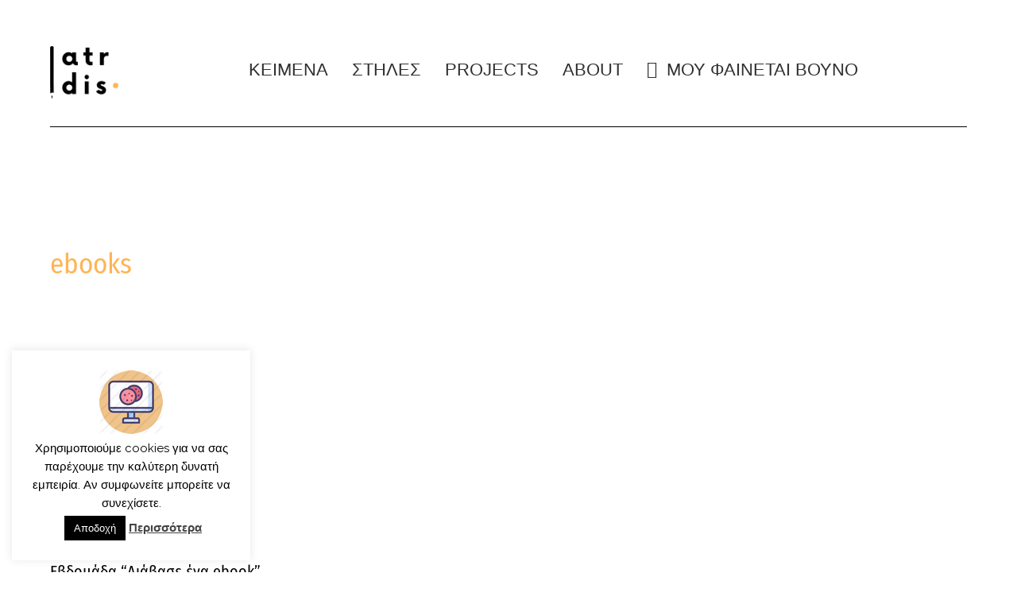

--- FILE ---
content_type: text/html; charset=UTF-8
request_url: https://iatridis.gr/tag/ebooks/
body_size: 18269
content:
<!DOCTYPE html>

<html dir="ltr" lang="en-US" prefix="og: https://ogp.me/ns#">

<head>
	<title>ebooks | Γιώργος Ιατρίδης</title>
	<style>img:is([sizes="auto" i], [sizes^="auto," i]) { contain-intrinsic-size: 3000px 1500px }</style>
	
		<!-- All in One SEO 4.8.3.2 - aioseo.com -->
	<meta name="robots" content="max-image-preview:large" />
	<link rel="canonical" href="https://iatridis.gr/tag/ebooks/" />
	<meta name="generator" content="All in One SEO (AIOSEO) 4.8.3.2" />
		<script type="application/ld+json" class="aioseo-schema">
			{"@context":"https:\/\/schema.org","@graph":[{"@type":"BreadcrumbList","@id":"https:\/\/iatridis.gr\/tag\/ebooks\/#breadcrumblist","itemListElement":[{"@type":"ListItem","@id":"https:\/\/iatridis.gr#listItem","position":1,"name":"Home","item":"https:\/\/iatridis.gr","nextItem":{"@type":"ListItem","@id":"https:\/\/iatridis.gr\/tag\/ebooks\/#listItem","name":"ebooks"}},{"@type":"ListItem","@id":"https:\/\/iatridis.gr\/tag\/ebooks\/#listItem","position":2,"name":"ebooks","previousItem":{"@type":"ListItem","@id":"https:\/\/iatridis.gr#listItem","name":"Home"}}]},{"@type":"CollectionPage","@id":"https:\/\/iatridis.gr\/tag\/ebooks\/#collectionpage","url":"https:\/\/iatridis.gr\/tag\/ebooks\/","name":"ebooks | \u0393\u03b9\u03ce\u03c1\u03b3\u03bf\u03c2 \u0399\u03b1\u03c4\u03c1\u03af\u03b4\u03b7\u03c2","inLanguage":"en-US","isPartOf":{"@id":"https:\/\/iatridis.gr\/#website"},"breadcrumb":{"@id":"https:\/\/iatridis.gr\/tag\/ebooks\/#breadcrumblist"}},{"@type":"Organization","@id":"https:\/\/iatridis.gr\/#organization","name":"\u0393\u03b9\u03ce\u03c1\u03b3\u03bf\u03c2 \u0399\u03b1\u03c4\u03c1\u03af\u03b4\u03b7\u03c2","description":"\u03c4\u03bf blog \u03c4\u03bf\u03c5 \u0393\u03b9\u03ce\u03c1\u03b3\u03bf\u03c5 \u0399\u03b1\u03c4\u03c1\u03af\u03b4\u03b7","url":"https:\/\/iatridis.gr\/"},{"@type":"WebSite","@id":"https:\/\/iatridis.gr\/#website","url":"https:\/\/iatridis.gr\/","name":"\u0393\u03b9\u03ce\u03c1\u03b3\u03bf\u03c2 \u0399\u03b1\u03c4\u03c1\u03af\u03b4\u03b7\u03c2","description":"\u03c4\u03bf blog \u03c4\u03bf\u03c5 \u0393\u03b9\u03ce\u03c1\u03b3\u03bf\u03c5 \u0399\u03b1\u03c4\u03c1\u03af\u03b4\u03b7","inLanguage":"en-US","publisher":{"@id":"https:\/\/iatridis.gr\/#organization"}}]}
		</script>
		<!-- All in One SEO -->

<meta charset="UTF-8" />
<meta name="viewport" content="width=device-width, initial-scale=1" />
<meta name="template" content="Chosen 1.51" />
<!-- Jetpack Site Verification Tags -->
<meta name="google-site-verification" content="ljkuwixiB84uhdxaOQNF0mjwXLMHk2IvrqS_-ScYXCY" />
<meta name="msvalidate.01" content="8B5D624B6790573FCBA96B1A9EE4A7A6" />
<link rel='dns-prefetch' href='//secure.gravatar.com' />
<link rel='dns-prefetch' href='//stats.wp.com' />
<link rel='dns-prefetch' href='//fonts.googleapis.com' />
<link rel='dns-prefetch' href='//widgets.wp.com' />
<link rel='dns-prefetch' href='//jetpack.wordpress.com' />
<link rel='dns-prefetch' href='//s0.wp.com' />
<link rel='dns-prefetch' href='//public-api.wordpress.com' />
<link rel='dns-prefetch' href='//0.gravatar.com' />
<link rel='dns-prefetch' href='//1.gravatar.com' />
<link rel='dns-prefetch' href='//2.gravatar.com' />
<link rel='dns-prefetch' href='//v0.wordpress.com' />
<link rel="alternate" type="application/rss+xml" title="Γιώργος Ιατρίδης &raquo; Feed" href="https://iatridis.gr/feed/" />
<link rel="alternate" type="application/rss+xml" title="Γιώργος Ιατρίδης &raquo; Comments Feed" href="https://iatridis.gr/comments/feed/" />
<link rel="alternate" type="application/rss+xml" title="Γιώργος Ιατρίδης &raquo; ebooks Tag Feed" href="https://iatridis.gr/tag/ebooks/feed/" />
<script type="text/javascript">
/* <![CDATA[ */
window._wpemojiSettings = {"baseUrl":"https:\/\/s.w.org\/images\/core\/emoji\/16.0.1\/72x72\/","ext":".png","svgUrl":"https:\/\/s.w.org\/images\/core\/emoji\/16.0.1\/svg\/","svgExt":".svg","source":{"concatemoji":"https:\/\/iatridis.gr\/wp-includes\/js\/wp-emoji-release.min.js?ver=6.8.3"}};
/*! This file is auto-generated */
!function(s,n){var o,i,e;function c(e){try{var t={supportTests:e,timestamp:(new Date).valueOf()};sessionStorage.setItem(o,JSON.stringify(t))}catch(e){}}function p(e,t,n){e.clearRect(0,0,e.canvas.width,e.canvas.height),e.fillText(t,0,0);var t=new Uint32Array(e.getImageData(0,0,e.canvas.width,e.canvas.height).data),a=(e.clearRect(0,0,e.canvas.width,e.canvas.height),e.fillText(n,0,0),new Uint32Array(e.getImageData(0,0,e.canvas.width,e.canvas.height).data));return t.every(function(e,t){return e===a[t]})}function u(e,t){e.clearRect(0,0,e.canvas.width,e.canvas.height),e.fillText(t,0,0);for(var n=e.getImageData(16,16,1,1),a=0;a<n.data.length;a++)if(0!==n.data[a])return!1;return!0}function f(e,t,n,a){switch(t){case"flag":return n(e,"\ud83c\udff3\ufe0f\u200d\u26a7\ufe0f","\ud83c\udff3\ufe0f\u200b\u26a7\ufe0f")?!1:!n(e,"\ud83c\udde8\ud83c\uddf6","\ud83c\udde8\u200b\ud83c\uddf6")&&!n(e,"\ud83c\udff4\udb40\udc67\udb40\udc62\udb40\udc65\udb40\udc6e\udb40\udc67\udb40\udc7f","\ud83c\udff4\u200b\udb40\udc67\u200b\udb40\udc62\u200b\udb40\udc65\u200b\udb40\udc6e\u200b\udb40\udc67\u200b\udb40\udc7f");case"emoji":return!a(e,"\ud83e\udedf")}return!1}function g(e,t,n,a){var r="undefined"!=typeof WorkerGlobalScope&&self instanceof WorkerGlobalScope?new OffscreenCanvas(300,150):s.createElement("canvas"),o=r.getContext("2d",{willReadFrequently:!0}),i=(o.textBaseline="top",o.font="600 32px Arial",{});return e.forEach(function(e){i[e]=t(o,e,n,a)}),i}function t(e){var t=s.createElement("script");t.src=e,t.defer=!0,s.head.appendChild(t)}"undefined"!=typeof Promise&&(o="wpEmojiSettingsSupports",i=["flag","emoji"],n.supports={everything:!0,everythingExceptFlag:!0},e=new Promise(function(e){s.addEventListener("DOMContentLoaded",e,{once:!0})}),new Promise(function(t){var n=function(){try{var e=JSON.parse(sessionStorage.getItem(o));if("object"==typeof e&&"number"==typeof e.timestamp&&(new Date).valueOf()<e.timestamp+604800&&"object"==typeof e.supportTests)return e.supportTests}catch(e){}return null}();if(!n){if("undefined"!=typeof Worker&&"undefined"!=typeof OffscreenCanvas&&"undefined"!=typeof URL&&URL.createObjectURL&&"undefined"!=typeof Blob)try{var e="postMessage("+g.toString()+"("+[JSON.stringify(i),f.toString(),p.toString(),u.toString()].join(",")+"));",a=new Blob([e],{type:"text/javascript"}),r=new Worker(URL.createObjectURL(a),{name:"wpTestEmojiSupports"});return void(r.onmessage=function(e){c(n=e.data),r.terminate(),t(n)})}catch(e){}c(n=g(i,f,p,u))}t(n)}).then(function(e){for(var t in e)n.supports[t]=e[t],n.supports.everything=n.supports.everything&&n.supports[t],"flag"!==t&&(n.supports.everythingExceptFlag=n.supports.everythingExceptFlag&&n.supports[t]);n.supports.everythingExceptFlag=n.supports.everythingExceptFlag&&!n.supports.flag,n.DOMReady=!1,n.readyCallback=function(){n.DOMReady=!0}}).then(function(){return e}).then(function(){var e;n.supports.everything||(n.readyCallback(),(e=n.source||{}).concatemoji?t(e.concatemoji):e.wpemoji&&e.twemoji&&(t(e.twemoji),t(e.wpemoji)))}))}((window,document),window._wpemojiSettings);
/* ]]> */
</script>
<style id='wp-emoji-styles-inline-css' type='text/css'>

	img.wp-smiley, img.emoji {
		display: inline !important;
		border: none !important;
		box-shadow: none !important;
		height: 1em !important;
		width: 1em !important;
		margin: 0 0.07em !important;
		vertical-align: -0.1em !important;
		background: none !important;
		padding: 0 !important;
	}
</style>
<link rel='stylesheet' id='mediaelement-css' href='https://iatridis.gr/wp-includes/js/mediaelement/mediaelementplayer-legacy.min.css?ver=4.2.17' type='text/css' media='all' />
<link rel='stylesheet' id='wp-mediaelement-css' href='https://iatridis.gr/wp-includes/js/mediaelement/wp-mediaelement.min.css?ver=6.8.3' type='text/css' media='all' />
<style id='jetpack-sharing-buttons-style-inline-css' type='text/css'>
.jetpack-sharing-buttons__services-list{display:flex;flex-direction:row;flex-wrap:wrap;gap:0;list-style-type:none;margin:5px;padding:0}.jetpack-sharing-buttons__services-list.has-small-icon-size{font-size:12px}.jetpack-sharing-buttons__services-list.has-normal-icon-size{font-size:16px}.jetpack-sharing-buttons__services-list.has-large-icon-size{font-size:24px}.jetpack-sharing-buttons__services-list.has-huge-icon-size{font-size:36px}@media print{.jetpack-sharing-buttons__services-list{display:none!important}}.editor-styles-wrapper .wp-block-jetpack-sharing-buttons{gap:0;padding-inline-start:0}ul.jetpack-sharing-buttons__services-list.has-background{padding:1.25em 2.375em}
</style>
<link rel='stylesheet' id='contact-form-7-css' href='https://iatridis.gr/wp-content/plugins/contact-form-7/includes/css/styles.css?ver=6.0.6' type='text/css' media='all' />
<link rel='stylesheet' id='cookie-law-info-css' href='https://iatridis.gr/wp-content/plugins/cookie-law-info/legacy/public/css/cookie-law-info-public.css?ver=3.3.0' type='text/css' media='all' />
<link rel='stylesheet' id='cookie-law-info-gdpr-css' href='https://iatridis.gr/wp-content/plugins/cookie-law-info/legacy/public/css/cookie-law-info-gdpr.css?ver=3.3.0' type='text/css' media='all' />
<link rel='stylesheet' id='ct-chosen-google-fonts-css' href='//fonts.googleapis.com/css?family=Playfair+Display%3A400%7CRaleway%3A400%2C700%2C400i&#038;subset=latin%2Clatin-ext&#038;display=swap&#038;ver=6.8.3' type='text/css' media='all' />
<link rel='stylesheet' id='ct-chosen-font-awesome-css' href='https://iatridis.gr/wp-content/themes/chosen/assets/font-awesome/css/all.min.css?ver=6.8.3' type='text/css' media='all' />
<link rel='stylesheet' id='ct-chosen-style-css' href='https://iatridis.gr/wp-content/themes/chosen/style.css?ver=6.8.3' type='text/css' media='all' />
<style id='ct-chosen-style-inline-css' type='text/css'>
.singular-page .post-title {
  display: none;
}
</style>
<link rel='stylesheet' id='elementor-frontend-css' href='https://iatridis.gr/wp-content/uploads/elementor/css/custom-frontend.min.css?ver=1751303032' type='text/css' media='all' />
<link rel='stylesheet' id='widget-spacer-css' href='https://iatridis.gr/wp-content/plugins/elementor/assets/css/widget-spacer.min.css?ver=3.29.2' type='text/css' media='all' />
<link rel='stylesheet' id='widget-image-css' href='https://iatridis.gr/wp-content/plugins/elementor/assets/css/widget-image.min.css?ver=3.29.2' type='text/css' media='all' />
<link rel='stylesheet' id='widget-nav-menu-css' href='https://iatridis.gr/wp-content/uploads/elementor/css/custom-pro-widget-nav-menu.min.css?ver=1751303032' type='text/css' media='all' />
<link rel='stylesheet' id='widget-divider-css' href='https://iatridis.gr/wp-content/plugins/elementor/assets/css/widget-divider.min.css?ver=3.29.2' type='text/css' media='all' />
<link rel='stylesheet' id='widget-heading-css' href='https://iatridis.gr/wp-content/plugins/elementor/assets/css/widget-heading.min.css?ver=3.29.2' type='text/css' media='all' />
<link rel='stylesheet' id='widget-posts-css' href='https://iatridis.gr/wp-content/plugins/pro-elements/assets/css/widget-posts.min.css?ver=3.29.0' type='text/css' media='all' />
<link rel='stylesheet' id='e-animation-pulse-grow-css' href='https://iatridis.gr/wp-content/plugins/elementor/assets/lib/animations/styles/e-animation-pulse-grow.min.css?ver=3.29.2' type='text/css' media='all' />
<link rel='stylesheet' id='e-animation-grow-css' href='https://iatridis.gr/wp-content/plugins/elementor/assets/lib/animations/styles/e-animation-grow.min.css?ver=3.29.2' type='text/css' media='all' />
<link rel='stylesheet' id='widget-social-icons-css' href='https://iatridis.gr/wp-content/plugins/elementor/assets/css/widget-social-icons.min.css?ver=3.29.2' type='text/css' media='all' />
<link rel='stylesheet' id='e-apple-webkit-css' href='https://iatridis.gr/wp-content/uploads/elementor/css/custom-apple-webkit.min.css?ver=1751303032' type='text/css' media='all' />
<link rel='stylesheet' id='elementor-icons-css' href='https://iatridis.gr/wp-content/plugins/elementor/assets/lib/eicons/css/elementor-icons.min.css?ver=5.40.0' type='text/css' media='all' />
<link rel='stylesheet' id='elementor-post-46878-css' href='https://iatridis.gr/wp-content/uploads/elementor/css/post-46878.css?ver=1751303033' type='text/css' media='all' />
<link rel='stylesheet' id='font-awesome-5-all-css' href='https://iatridis.gr/wp-content/plugins/elementor/assets/lib/font-awesome/css/all.min.css?ver=3.29.2' type='text/css' media='all' />
<link rel='stylesheet' id='font-awesome-4-shim-css' href='https://iatridis.gr/wp-content/plugins/elementor/assets/lib/font-awesome/css/v4-shims.min.css?ver=3.29.2' type='text/css' media='all' />
<link rel='stylesheet' id='elementor-post-45157-css' href='https://iatridis.gr/wp-content/uploads/elementor/css/post-45157.css?ver=1751303033' type='text/css' media='all' />
<link rel='stylesheet' id='elementor-post-45148-css' href='https://iatridis.gr/wp-content/uploads/elementor/css/post-45148.css?ver=1751303033' type='text/css' media='all' />
<link rel='stylesheet' id='elementor-post-45312-css' href='https://iatridis.gr/wp-content/uploads/elementor/css/post-45312.css?ver=1768244932' type='text/css' media='all' />
<link rel='stylesheet' id='elementor-gf-local-firasanscondensed-css' href='http://iatridis.gr/wp-content/uploads/elementor/google-fonts/css/firasanscondensed.css?ver=1747088913' type='text/css' media='all' />
<link rel='stylesheet' id='elementor-gf-local-firasansextracondensed-css' href='http://iatridis.gr/wp-content/uploads/elementor/google-fonts/css/firasansextracondensed.css?ver=1747132018' type='text/css' media='all' />
<link rel='stylesheet' id='elementor-icons-shared-0-css' href='https://iatridis.gr/wp-content/plugins/elementor/assets/lib/font-awesome/css/fontawesome.min.css?ver=5.15.3' type='text/css' media='all' />
<link rel='stylesheet' id='elementor-icons-fa-solid-css' href='https://iatridis.gr/wp-content/plugins/elementor/assets/lib/font-awesome/css/solid.min.css?ver=5.15.3' type='text/css' media='all' />
<link rel='stylesheet' id='elementor-icons-fa-brands-css' href='https://iatridis.gr/wp-content/plugins/elementor/assets/lib/font-awesome/css/brands.min.css?ver=5.15.3' type='text/css' media='all' />
<script type="text/javascript" src="https://iatridis.gr/wp-includes/js/jquery/jquery.min.js?ver=3.7.1" id="jquery-core-js"></script>
<script type="text/javascript" src="https://iatridis.gr/wp-includes/js/jquery/jquery-migrate.min.js?ver=3.4.1" id="jquery-migrate-js"></script>
<script type="text/javascript" id="cookie-law-info-js-extra">
/* <![CDATA[ */
var Cli_Data = {"nn_cookie_ids":[],"cookielist":[],"non_necessary_cookies":[],"ccpaEnabled":"","ccpaRegionBased":"","ccpaBarEnabled":"","strictlyEnabled":["necessary","obligatoire"],"ccpaType":"gdpr","js_blocking":"","custom_integration":"","triggerDomRefresh":"","secure_cookies":""};
var cli_cookiebar_settings = {"animate_speed_hide":"500","animate_speed_show":"500","background":"#FFF","border":"#b1a6a6c2","border_on":"","button_1_button_colour":"#000","button_1_button_hover":"#000000","button_1_link_colour":"#fff","button_1_as_button":"1","button_1_new_win":"","button_2_button_colour":"#333","button_2_button_hover":"#292929","button_2_link_colour":"#444","button_2_as_button":"","button_2_hidebar":"","button_3_button_colour":"#000","button_3_button_hover":"#000000","button_3_link_colour":"#fff","button_3_as_button":"1","button_3_new_win":"","button_4_button_colour":"#000","button_4_button_hover":"#000000","button_4_link_colour":"#62a329","button_4_as_button":"","button_7_button_colour":"#61a229","button_7_button_hover":"#4e8221","button_7_link_colour":"#fff","button_7_as_button":"1","button_7_new_win":"","font_family":"inherit","header_fix":"","notify_animate_hide":"","notify_animate_show":"1","notify_div_id":"#cookie-law-info-bar","notify_position_horizontal":"right","notify_position_vertical":"bottom","scroll_close":"","scroll_close_reload":"","accept_close_reload":"","reject_close_reload":"","showagain_tab":"","showagain_background":"#fff","showagain_border":"#000","showagain_div_id":"#cookie-law-info-again","showagain_x_position":"100px","text":"#000","show_once_yn":"","show_once":"10000","logging_on":"","as_popup":"","popup_overlay":"1","bar_heading_text":"","cookie_bar_as":"widget","popup_showagain_position":"bottom-right","widget_position":"left"};
var log_object = {"ajax_url":"https:\/\/iatridis.gr\/wp-admin\/admin-ajax.php"};
/* ]]> */
</script>
<script type="text/javascript" src="https://iatridis.gr/wp-content/plugins/cookie-law-info/legacy/public/js/cookie-law-info-public.js?ver=3.3.0" id="cookie-law-info-js"></script>
<!--[if IE 8]>
<script type="text/javascript" src="https://iatridis.gr/wp-content/themes/chosen/js/build/html5shiv.min.js?ver=6.8.3" id="ct-chosen-html5-shiv-js"></script>
<![endif]-->
<script type="text/javascript" src="https://iatridis.gr/wp-content/plugins/elementor/assets/lib/font-awesome/js/v4-shims.min.js?ver=3.29.2" id="font-awesome-4-shim-js"></script>
<link rel="https://api.w.org/" href="https://iatridis.gr/wp-json/" /><link rel="alternate" title="JSON" type="application/json" href="https://iatridis.gr/wp-json/wp/v2/tags/268" /><link rel="EditURI" type="application/rsd+xml" title="RSD" href="https://iatridis.gr/xmlrpc.php?rsd" />
<meta name="generator" content="WordPress 6.8.3" />
<script type="text/javascript">
	window._wp_rp_static_base_url = 'https://rp.zemanta.com/static/';
	window._wp_rp_wp_ajax_url = "https://iatridis.gr/wp-admin/admin-ajax.php";
	window._wp_rp_plugin_version = '3.6';
	window._wp_rp_post_id = '1509';
	window._wp_rp_num_rel_posts = '4';
	window._wp_rp_thumbnails = true;
	window._wp_rp_post_title = '%CE%95%CE%B2%CE%B4%CE%BF%CE%BC%CE%AC%CE%B4%CE%B1+%22%CE%94%CE%B9%CE%AC%CE%B2%CE%B1%CF%83%CE%B5+%CE%AD%CE%BD%CE%B1+ebook%22%2C+2-8+%CE%9C%CE%B1%CF%81%CF%84%CE%AF%CE%BF%CF%85+2014';
	window._wp_rp_post_tags = ['ebooks', '%CE%94%CE%B9%CE%AC%CE%B2%CE%B1%CF%83%CE%B5+%CE%AD%CE%BD%CE%B1+ebook', 'ebook', '%CE%B2%CE%B9%CE%B2%CE%BB%CE%AF%CE%B1', '%CE%B7%CE%BB%CE%B5%CE%BA%CF%84%CF%81%CE%BF%CE%BD%CE%B9%CE%BA%CF%8C%CF%82+%CE%B1%CE%BD', 'e-book', '%CE%A6%CE%A9%CE%9D%CE%95%CE%A3+%CE%91%CE%9B%CE%9B%CE%A9%CE%9D', '2', 'bulli', 'ebook', 'event', '2014', 'googl', 'twitter', '8', 'blog', 'hashtag', 'a', 'lili', 'ab', 'banner', 'facebook'];
</script>
<link rel="stylesheet" href="https://iatridis.gr/wp-content/plugins/related-posts/static/themes/vertical.css?version=3.6" />
	<style>img#wpstats{display:none}</style>
		<meta name="generator" content="Elementor 3.29.2; features: additional_custom_breakpoints, e_local_google_fonts; settings: css_print_method-external, google_font-enabled, font_display-auto">
			<style>
				.e-con.e-parent:nth-of-type(n+4):not(.e-lazyloaded):not(.e-no-lazyload),
				.e-con.e-parent:nth-of-type(n+4):not(.e-lazyloaded):not(.e-no-lazyload) * {
					background-image: none !important;
				}
				@media screen and (max-height: 1024px) {
					.e-con.e-parent:nth-of-type(n+3):not(.e-lazyloaded):not(.e-no-lazyload),
					.e-con.e-parent:nth-of-type(n+3):not(.e-lazyloaded):not(.e-no-lazyload) * {
						background-image: none !important;
					}
				}
				@media screen and (max-height: 640px) {
					.e-con.e-parent:nth-of-type(n+2):not(.e-lazyloaded):not(.e-no-lazyload),
					.e-con.e-parent:nth-of-type(n+2):not(.e-lazyloaded):not(.e-no-lazyload) * {
						background-image: none !important;
					}
				}
			</style>
						<meta name="theme-color" content="#FFFFFF">
			<link rel="icon" href="https://iatridis.gr/wp-content/uploads/2020/02/elementor/thumbs/favicon-qzylkpkpphsstmorfak01urc0febr5wbr8xiaxd7xw.png" sizes="32x32" />
<link rel="icon" href="https://iatridis.gr/wp-content/uploads/2020/02/favicon.png" sizes="192x192" />
<link rel="apple-touch-icon" href="https://iatridis.gr/wp-content/uploads/2020/02/favicon.png" />
<meta name="msapplication-TileImage" content="https://iatridis.gr/wp-content/uploads/2020/02/favicon.png" />
		<style type="text/css" id="wp-custom-css">
			.singular-page .post-title {
  display: none;
}		</style>
			
	
</head>

<body id="chosen" class="archive tag tag-ebooks tag-268 wp-custom-logo wp-theme-chosen elementor-page-45312 elementor-default elementor-template-full-width elementor-kit-46878">
			<a class="skip-content" href="#main">Skip to content</a>
	<div id="overflow-container" class="overflow-container">
		<div id="max-width" class="max-width">
												<section id="main" class="main" role="main">
						<div data-elementor-type="archive" data-elementor-id="45312" class="elementor elementor-45312 elementor-location-archive" data-elementor-post-type="elementor_library">
					<section class="elementor-section elementor-top-section elementor-element elementor-element-bf64e65 elementor-section-full_width elementor-section-stretched elementor-section-height-default elementor-section-height-default" data-id="bf64e65" data-element_type="section" data-settings="{&quot;stretch_section&quot;:&quot;section-stretched&quot;}">
						<div class="elementor-container elementor-column-gap-default">
					<div class="elementor-column elementor-col-100 elementor-top-column elementor-element elementor-element-883cbc6" data-id="883cbc6" data-element_type="column">
			<div class="elementor-widget-wrap elementor-element-populated">
						<div class="elementor-element elementor-element-8b006f7 elementor-widget elementor-widget-spacer" data-id="8b006f7" data-element_type="widget" data-widget_type="spacer.default">
				<div class="elementor-widget-container">
							<div class="elementor-spacer">
			<div class="elementor-spacer-inner"></div>
		</div>
						</div>
				</div>
					</div>
		</div>
					</div>
		</section>
				<section class="elementor-section elementor-top-section elementor-element elementor-element-4c39622 elementor-section-stretched elementor-section-boxed elementor-section-height-default elementor-section-height-default" data-id="4c39622" data-element_type="section" data-settings="{&quot;stretch_section&quot;:&quot;section-stretched&quot;}">
						<div class="elementor-container elementor-column-gap-default">
					<div class="elementor-column elementor-col-50 elementor-top-column elementor-element elementor-element-33886f5" data-id="33886f5" data-element_type="column">
			<div class="elementor-widget-wrap elementor-element-populated">
						<div class="elementor-element elementor-element-bc0f758 elementor-widget elementor-widget-image" data-id="bc0f758" data-element_type="widget" data-widget_type="image.default">
				<div class="elementor-widget-container">
																<a href="https://iatridis.gr">
							<img fetchpriority="high" width="768" height="587" src="https://iatridis.gr/wp-content/uploads/2025/05/logo-iatridis-768x587.png" class="attachment-medium_large size-medium_large wp-image-55326" alt="" srcset="https://iatridis.gr/wp-content/uploads/2025/05/logo-iatridis-768x587.png 768w, https://iatridis.gr/wp-content/uploads/2025/05/logo-iatridis-300x229.png 300w, https://iatridis.gr/wp-content/uploads/2025/05/logo-iatridis.png 829w" sizes="(max-width: 768px) 100vw, 768px" data-attachment-id="55326" data-permalink="https://iatridis.gr/home-developer-portfolio-v1/logo-iatridis/" data-orig-file="https://iatridis.gr/wp-content/uploads/2025/05/logo-iatridis.png" data-orig-size="829,634" data-comments-opened="1" data-image-meta="{&quot;aperture&quot;:&quot;0&quot;,&quot;credit&quot;:&quot;&quot;,&quot;camera&quot;:&quot;&quot;,&quot;caption&quot;:&quot;&quot;,&quot;created_timestamp&quot;:&quot;0&quot;,&quot;copyright&quot;:&quot;&quot;,&quot;focal_length&quot;:&quot;0&quot;,&quot;iso&quot;:&quot;0&quot;,&quot;shutter_speed&quot;:&quot;0&quot;,&quot;title&quot;:&quot;&quot;,&quot;orientation&quot;:&quot;0&quot;}" data-image-title="logo iatridis" data-image-description="" data-image-caption="" data-medium-file="https://iatridis.gr/wp-content/uploads/2025/05/logo-iatridis-300x229.png" data-large-file="https://iatridis.gr/wp-content/uploads/2025/05/logo-iatridis.png" />								</a>
															</div>
				</div>
					</div>
		</div>
				<div class="elementor-column elementor-col-50 elementor-top-column elementor-element elementor-element-26b3315" data-id="26b3315" data-element_type="column">
			<div class="elementor-widget-wrap elementor-element-populated">
						<div class="elementor-element elementor-element-bc90244 elementor-nav-menu__align-start elementor-nav-menu--dropdown-none elementor-widget elementor-widget-nav-menu" data-id="bc90244" data-element_type="widget" data-settings="{&quot;layout&quot;:&quot;horizontal&quot;,&quot;submenu_icon&quot;:{&quot;value&quot;:&quot;&lt;i class=\&quot;fas fa-caret-down\&quot;&gt;&lt;\/i&gt;&quot;,&quot;library&quot;:&quot;fa-solid&quot;}}" data-widget_type="nav-menu.default">
				<div class="elementor-widget-container">
								<nav aria-label="Menu" class="elementor-nav-menu--main elementor-nav-menu__container elementor-nav-menu--layout-horizontal e--pointer-none">
				<ul id="menu-1-bc90244" class="elementor-nav-menu"><li class="menu-item menu-item-type-taxonomy menu-item-object-category menu-item-has-children menu-item-289"><a href="https://iatridis.gr/category/texts/" class="elementor-item">ΚΕΙΜΕΝΑ</a>
<ul class="sub-menu elementor-nav-menu--dropdown">
	<li class="menu-item menu-item-type-taxonomy menu-item-object-category menu-item-46060"><a href="https://iatridis.gr/category/texts/posts/" class="elementor-sub-item">ΑΡΘΡΑ</a></li>
	<li class="menu-item menu-item-type-taxonomy menu-item-object-category menu-item-46995"><a href="https://iatridis.gr/category/texts/autoveltiosi/" class="elementor-sub-item">ΑΥΤΟΒΕΛΤΙΩΣΗ</a></li>
	<li class="menu-item menu-item-type-taxonomy menu-item-object-category menu-item-293"><a href="https://iatridis.gr/category/texts/books/" class="elementor-sub-item">ΒΙΒΛΙΑ</a></li>
	<li class="menu-item menu-item-type-taxonomy menu-item-object-category menu-item-44389"><a href="https://iatridis.gr/category/texts/for-writers/" class="elementor-sub-item">ΓΙΑ ΣΥΓΓΡΑΦΕΙΣ</a></li>
	<li class="menu-item menu-item-type-taxonomy menu-item-object-category menu-item-41308"><a href="https://iatridis.gr/category/texts/diafora/" class="elementor-sub-item">ΔΙΑΦΟΡΑ</a></li>
	<li class="menu-item menu-item-type-taxonomy menu-item-object-category menu-item-has-children menu-item-291"><a href="https://iatridis.gr/category/texts/tales/" class="elementor-sub-item">ΔΙΗΓΗΜΑΤΑ</a>
	<ul class="sub-menu elementor-nav-menu--dropdown">
		<li class="menu-item menu-item-type-taxonomy menu-item-object-category menu-item-47161"><a href="https://iatridis.gr/category/texts/tales/xxx-stories/" class="elementor-sub-item">ΕΡΩΤΙΚΑ ΚΑΛΟΚΑΙΡΙΝΑ ΔΙΗΓΗΜΑΤΑ</a></li>
		<li class="menu-item menu-item-type-taxonomy menu-item-object-category menu-item-53422"><a href="https://iatridis.gr/category/texts/tales/xxx-chr-tales/" class="elementor-sub-item">ΕΡΩΤΙΚΑ ΧΡΙΣΤΟΥΓΕΝΝΙΑΤΙΚΑ ΔΙΗΓΗΜΑΤΑ</a></li>
	</ul>
</li>
	<li class="menu-item menu-item-type-taxonomy menu-item-object-category menu-item-47162"><a href="https://iatridis.gr/category/listes/" class="elementor-sub-item">ΛΙΣΤΕΣ</a></li>
	<li class="menu-item menu-item-type-taxonomy menu-item-object-category menu-item-50902"><a href="https://iatridis.gr/category/texts/paramythia/" class="elementor-sub-item">ΠΑΡΑΜΥΘΙΑ</a></li>
	<li class="menu-item menu-item-type-taxonomy menu-item-object-category menu-item-285"><a href="https://iatridis.gr/category/texts/peza/" class="elementor-sub-item">ΠΕΖΑ</a></li>
	<li class="menu-item menu-item-type-taxonomy menu-item-object-category menu-item-290"><a href="https://iatridis.gr/category/texts/stixoi/" class="elementor-sub-item">ΣΤΙΧΟΙ</a></li>
	<li class="menu-item menu-item-type-taxonomy menu-item-object-category menu-item-45899"><a href="https://iatridis.gr/category/social-media/" class="elementor-sub-item">SOCIAL MEDIA</a></li>
</ul>
</li>
<li class="menu-item menu-item-type-taxonomy menu-item-object-category menu-item-has-children menu-item-717"><a href="https://iatridis.gr/category/stiles/" class="elementor-item">ΣΤΗΛΕΣ</a>
<ul class="sub-menu elementor-nav-menu--dropdown">
	<li class="menu-item menu-item-type-taxonomy menu-item-object-category menu-item-41362"><a href="https://iatridis.gr/category/stiles/diavasame-stixo/" class="elementor-sub-item">ΔΙΑΒΑΣΑΜΕ ΣΤΙΧΟ</a></li>
	<li class="menu-item menu-item-type-taxonomy menu-item-object-category menu-item-718"><a href="https://iatridis.gr/category/stiles/i-ano-teleia-ginetai-erotimatiko/" class="elementor-sub-item">Η ΑΝΩ ΤΕΛΕΙΑ ΓΙΝΕΤΑΙ ΕΡΩΤΗΜΑΤΙΚΟ</a></li>
	<li class="menu-item menu-item-type-taxonomy menu-item-object-category menu-item-47103"><a href="https://iatridis.gr/category/stiles/melodies/" class="elementor-sub-item">ΜΕΛΩΔΙΕΣ</a></li>
	<li class="menu-item menu-item-type-taxonomy menu-item-object-category menu-item-590"><a href="https://iatridis.gr/category/stiles/bookmark/" class="elementor-sub-item">ΣΕΛΙΔΟΔΕΙΚΤΗΣ</a></li>
	<li class="menu-item menu-item-type-taxonomy menu-item-object-category menu-item-47104"><a href="https://iatridis.gr/category/stiles/photography/" class="elementor-sub-item">ΦΙΞ ΚΑΡΕ</a></li>
	<li class="menu-item menu-item-type-taxonomy menu-item-object-category menu-item-286"><a href="https://iatridis.gr/category/stiles/alter-voices/" class="elementor-sub-item">ΦΩΝΕΣ ΑΛΛΩΝ</a></li>
	<li class="menu-item menu-item-type-taxonomy menu-item-object-category menu-item-46125"><a href="https://iatridis.gr/category/stiles/social-life/" class="elementor-sub-item">SOCIAL LIFE</a></li>
</ul>
</li>
<li class="menu-item menu-item-type-taxonomy menu-item-object-category menu-item-has-children menu-item-41995"><a href="https://iatridis.gr/category/projects/" class="elementor-item">PROJECTS</a>
<ul class="sub-menu elementor-nav-menu--dropdown">
	<li class="menu-item menu-item-type-custom menu-item-object-custom menu-item-1745"><a href="http://25thhourproject.tumblr.com/" class="elementor-sub-item">25TH HOUR PROJECT</a></li>
	<li class="menu-item menu-item-type-custom menu-item-object-custom menu-item-43059"><a href="http://anemologio.tumblr.com/" class="elementor-sub-item">ΑΝΕΜΟΛΟΓΙΟ</a></li>
	<li class="menu-item menu-item-type-custom menu-item-object-custom menu-item-41408"><a href="http://grammophono.tumblr.com/" class="elementor-sub-item">ΓΡΑΜΜΟΦΩΝΟ</a></li>
	<li class="menu-item menu-item-type-custom menu-item-object-custom menu-item-44749"><a href="https://ToTelosTouKosmou.tumblr.com/" class="elementor-sub-item">ΤΟ ΤΕΛΟΣ ΤΟΥ ΚΟΣΜΟΥ</a></li>
</ul>
</li>
<li class="menu-item menu-item-type-post_type menu-item-object-page menu-item-282"><a href="https://iatridis.gr/about/" class="elementor-item">ABOUT</a></li>
<li class="menu-item menu-item-type-custom menu-item-object-custom menu-item-55865"><a href="https://open.spotify.com/show/7nAWhQu7pRFPj3OPdxyYJI" title="podcast" class="elementor-item"><i class="fa-solid fa-podcast"></i>   ΜΟΥ ΦΑΙΝΕΤΑΙ ΒΟΥΝΟ</a></li>
</ul>			</nav>
						<nav class="elementor-nav-menu--dropdown elementor-nav-menu__container" aria-hidden="true">
				<ul id="menu-2-bc90244" class="elementor-nav-menu"><li class="menu-item menu-item-type-taxonomy menu-item-object-category menu-item-has-children menu-item-289"><a href="https://iatridis.gr/category/texts/" class="elementor-item" tabindex="-1">ΚΕΙΜΕΝΑ</a>
<ul class="sub-menu elementor-nav-menu--dropdown">
	<li class="menu-item menu-item-type-taxonomy menu-item-object-category menu-item-46060"><a href="https://iatridis.gr/category/texts/posts/" class="elementor-sub-item" tabindex="-1">ΑΡΘΡΑ</a></li>
	<li class="menu-item menu-item-type-taxonomy menu-item-object-category menu-item-46995"><a href="https://iatridis.gr/category/texts/autoveltiosi/" class="elementor-sub-item" tabindex="-1">ΑΥΤΟΒΕΛΤΙΩΣΗ</a></li>
	<li class="menu-item menu-item-type-taxonomy menu-item-object-category menu-item-293"><a href="https://iatridis.gr/category/texts/books/" class="elementor-sub-item" tabindex="-1">ΒΙΒΛΙΑ</a></li>
	<li class="menu-item menu-item-type-taxonomy menu-item-object-category menu-item-44389"><a href="https://iatridis.gr/category/texts/for-writers/" class="elementor-sub-item" tabindex="-1">ΓΙΑ ΣΥΓΓΡΑΦΕΙΣ</a></li>
	<li class="menu-item menu-item-type-taxonomy menu-item-object-category menu-item-41308"><a href="https://iatridis.gr/category/texts/diafora/" class="elementor-sub-item" tabindex="-1">ΔΙΑΦΟΡΑ</a></li>
	<li class="menu-item menu-item-type-taxonomy menu-item-object-category menu-item-has-children menu-item-291"><a href="https://iatridis.gr/category/texts/tales/" class="elementor-sub-item" tabindex="-1">ΔΙΗΓΗΜΑΤΑ</a>
	<ul class="sub-menu elementor-nav-menu--dropdown">
		<li class="menu-item menu-item-type-taxonomy menu-item-object-category menu-item-47161"><a href="https://iatridis.gr/category/texts/tales/xxx-stories/" class="elementor-sub-item" tabindex="-1">ΕΡΩΤΙΚΑ ΚΑΛΟΚΑΙΡΙΝΑ ΔΙΗΓΗΜΑΤΑ</a></li>
		<li class="menu-item menu-item-type-taxonomy menu-item-object-category menu-item-53422"><a href="https://iatridis.gr/category/texts/tales/xxx-chr-tales/" class="elementor-sub-item" tabindex="-1">ΕΡΩΤΙΚΑ ΧΡΙΣΤΟΥΓΕΝΝΙΑΤΙΚΑ ΔΙΗΓΗΜΑΤΑ</a></li>
	</ul>
</li>
	<li class="menu-item menu-item-type-taxonomy menu-item-object-category menu-item-47162"><a href="https://iatridis.gr/category/listes/" class="elementor-sub-item" tabindex="-1">ΛΙΣΤΕΣ</a></li>
	<li class="menu-item menu-item-type-taxonomy menu-item-object-category menu-item-50902"><a href="https://iatridis.gr/category/texts/paramythia/" class="elementor-sub-item" tabindex="-1">ΠΑΡΑΜΥΘΙΑ</a></li>
	<li class="menu-item menu-item-type-taxonomy menu-item-object-category menu-item-285"><a href="https://iatridis.gr/category/texts/peza/" class="elementor-sub-item" tabindex="-1">ΠΕΖΑ</a></li>
	<li class="menu-item menu-item-type-taxonomy menu-item-object-category menu-item-290"><a href="https://iatridis.gr/category/texts/stixoi/" class="elementor-sub-item" tabindex="-1">ΣΤΙΧΟΙ</a></li>
	<li class="menu-item menu-item-type-taxonomy menu-item-object-category menu-item-45899"><a href="https://iatridis.gr/category/social-media/" class="elementor-sub-item" tabindex="-1">SOCIAL MEDIA</a></li>
</ul>
</li>
<li class="menu-item menu-item-type-taxonomy menu-item-object-category menu-item-has-children menu-item-717"><a href="https://iatridis.gr/category/stiles/" class="elementor-item" tabindex="-1">ΣΤΗΛΕΣ</a>
<ul class="sub-menu elementor-nav-menu--dropdown">
	<li class="menu-item menu-item-type-taxonomy menu-item-object-category menu-item-41362"><a href="https://iatridis.gr/category/stiles/diavasame-stixo/" class="elementor-sub-item" tabindex="-1">ΔΙΑΒΑΣΑΜΕ ΣΤΙΧΟ</a></li>
	<li class="menu-item menu-item-type-taxonomy menu-item-object-category menu-item-718"><a href="https://iatridis.gr/category/stiles/i-ano-teleia-ginetai-erotimatiko/" class="elementor-sub-item" tabindex="-1">Η ΑΝΩ ΤΕΛΕΙΑ ΓΙΝΕΤΑΙ ΕΡΩΤΗΜΑΤΙΚΟ</a></li>
	<li class="menu-item menu-item-type-taxonomy menu-item-object-category menu-item-47103"><a href="https://iatridis.gr/category/stiles/melodies/" class="elementor-sub-item" tabindex="-1">ΜΕΛΩΔΙΕΣ</a></li>
	<li class="menu-item menu-item-type-taxonomy menu-item-object-category menu-item-590"><a href="https://iatridis.gr/category/stiles/bookmark/" class="elementor-sub-item" tabindex="-1">ΣΕΛΙΔΟΔΕΙΚΤΗΣ</a></li>
	<li class="menu-item menu-item-type-taxonomy menu-item-object-category menu-item-47104"><a href="https://iatridis.gr/category/stiles/photography/" class="elementor-sub-item" tabindex="-1">ΦΙΞ ΚΑΡΕ</a></li>
	<li class="menu-item menu-item-type-taxonomy menu-item-object-category menu-item-286"><a href="https://iatridis.gr/category/stiles/alter-voices/" class="elementor-sub-item" tabindex="-1">ΦΩΝΕΣ ΑΛΛΩΝ</a></li>
	<li class="menu-item menu-item-type-taxonomy menu-item-object-category menu-item-46125"><a href="https://iatridis.gr/category/stiles/social-life/" class="elementor-sub-item" tabindex="-1">SOCIAL LIFE</a></li>
</ul>
</li>
<li class="menu-item menu-item-type-taxonomy menu-item-object-category menu-item-has-children menu-item-41995"><a href="https://iatridis.gr/category/projects/" class="elementor-item" tabindex="-1">PROJECTS</a>
<ul class="sub-menu elementor-nav-menu--dropdown">
	<li class="menu-item menu-item-type-custom menu-item-object-custom menu-item-1745"><a href="http://25thhourproject.tumblr.com/" class="elementor-sub-item" tabindex="-1">25TH HOUR PROJECT</a></li>
	<li class="menu-item menu-item-type-custom menu-item-object-custom menu-item-43059"><a href="http://anemologio.tumblr.com/" class="elementor-sub-item" tabindex="-1">ΑΝΕΜΟΛΟΓΙΟ</a></li>
	<li class="menu-item menu-item-type-custom menu-item-object-custom menu-item-41408"><a href="http://grammophono.tumblr.com/" class="elementor-sub-item" tabindex="-1">ΓΡΑΜΜΟΦΩΝΟ</a></li>
	<li class="menu-item menu-item-type-custom menu-item-object-custom menu-item-44749"><a href="https://ToTelosTouKosmou.tumblr.com/" class="elementor-sub-item" tabindex="-1">ΤΟ ΤΕΛΟΣ ΤΟΥ ΚΟΣΜΟΥ</a></li>
</ul>
</li>
<li class="menu-item menu-item-type-post_type menu-item-object-page menu-item-282"><a href="https://iatridis.gr/about/" class="elementor-item" tabindex="-1">ABOUT</a></li>
<li class="menu-item menu-item-type-custom menu-item-object-custom menu-item-55865"><a href="https://open.spotify.com/show/7nAWhQu7pRFPj3OPdxyYJI" title="podcast" class="elementor-item" tabindex="-1"><i class="fa-solid fa-podcast"></i>   ΜΟΥ ΦΑΙΝΕΤΑΙ ΒΟΥΝΟ</a></li>
</ul>			</nav>
						</div>
				</div>
					</div>
		</div>
					</div>
		</section>
				<section class="elementor-section elementor-top-section elementor-element elementor-element-d7b2012 elementor-section-full_width elementor-section-stretched elementor-section-height-default elementor-section-height-default" data-id="d7b2012" data-element_type="section" data-settings="{&quot;stretch_section&quot;:&quot;section-stretched&quot;}">
						<div class="elementor-container elementor-column-gap-default">
					<div class="elementor-column elementor-col-100 elementor-top-column elementor-element elementor-element-9b4f838" data-id="9b4f838" data-element_type="column">
			<div class="elementor-widget-wrap elementor-element-populated">
						<div class="elementor-element elementor-element-820b8ff elementor-widget-divider--view-line elementor-widget elementor-widget-divider" data-id="820b8ff" data-element_type="widget" data-widget_type="divider.default">
				<div class="elementor-widget-container">
							<div class="elementor-divider">
			<span class="elementor-divider-separator">
						</span>
		</div>
						</div>
				</div>
				<div class="elementor-element elementor-element-bd01c03 elementor-widget elementor-widget-spacer" data-id="bd01c03" data-element_type="widget" data-widget_type="spacer.default">
				<div class="elementor-widget-container">
							<div class="elementor-spacer">
			<div class="elementor-spacer-inner"></div>
		</div>
						</div>
				</div>
					</div>
		</div>
					</div>
		</section>
				<section class="elementor-section elementor-top-section elementor-element elementor-element-c426aef elementor-section-full_width elementor-section-height-default elementor-section-height-default" data-id="c426aef" data-element_type="section" data-settings="{&quot;background_background&quot;:&quot;classic&quot;}">
						<div class="elementor-container elementor-column-gap-default">
					<div class="elementor-column elementor-col-100 elementor-top-column elementor-element elementor-element-22fc2f7" data-id="22fc2f7" data-element_type="column">
			<div class="elementor-widget-wrap elementor-element-populated">
						<div class="elementor-element elementor-element-a541168 elementor-widget elementor-widget-theme-archive-title elementor-page-title elementor-widget-heading" data-id="a541168" data-element_type="widget" data-widget_type="theme-archive-title.default">
				<div class="elementor-widget-container">
					<h1 class="elementor-heading-title elementor-size-default">ebooks</h1>				</div>
				</div>
				<div class="elementor-element elementor-element-b46ef86 elementor-widget elementor-widget-spacer" data-id="b46ef86" data-element_type="widget" data-widget_type="spacer.default">
				<div class="elementor-widget-container">
							<div class="elementor-spacer">
			<div class="elementor-spacer-inner"></div>
		</div>
						</div>
				</div>
				<div class="elementor-element elementor-element-f2d249c elementor-grid-2 elementor-grid-tablet-1 elementor-posts--align-left elementor-grid-mobile-1 elementor-posts--thumbnail-top elementor-widget elementor-widget-archive-posts" data-id="f2d249c" data-element_type="widget" data-settings="{&quot;archive_classic_columns&quot;:&quot;2&quot;,&quot;archive_classic_columns_tablet&quot;:&quot;1&quot;,&quot;archive_classic_row_gap&quot;:{&quot;unit&quot;:&quot;px&quot;,&quot;size&quot;:60,&quot;sizes&quot;:[]},&quot;pagination_type&quot;:&quot;numbers_and_prev_next&quot;,&quot;archive_classic_columns_mobile&quot;:&quot;1&quot;,&quot;archive_classic_row_gap_laptop&quot;:{&quot;unit&quot;:&quot;px&quot;,&quot;size&quot;:&quot;&quot;,&quot;sizes&quot;:[]},&quot;archive_classic_row_gap_tablet&quot;:{&quot;unit&quot;:&quot;px&quot;,&quot;size&quot;:&quot;&quot;,&quot;sizes&quot;:[]},&quot;archive_classic_row_gap_mobile&quot;:{&quot;unit&quot;:&quot;px&quot;,&quot;size&quot;:&quot;&quot;,&quot;sizes&quot;:[]}}" data-widget_type="archive-posts.archive_classic">
				<div class="elementor-widget-container">
							<div class="elementor-posts-container elementor-posts elementor-posts--skin-classic elementor-grid">
				<article class="elementor-post elementor-grid-item post-1509 post type-post status-publish format-standard has-post-thumbnail hentry category-alter-voices tag-e-book tag-ebook tag-ebooks tag-266 tag---ebook tag-265 entry">
				<a class="elementor-post__thumbnail__link" href="https://iatridis.gr/2014/02/27/evdomada-ebook/" tabindex="-1" >
			<div class="elementor-post__thumbnail"><img width="830" height="398" src="https://iatridis.gr/wp-content/uploads/2014/02/1979728_10153883259100066_1958328569_n.png" class="attachment-full size-full wp-image-1510" alt="" data-attachment-id="1510" data-permalink="https://iatridis.gr/2014/02/27/evdomada-ebook/1979728_10153883259100066_1958328569_n/" data-orig-file="https://iatridis.gr/wp-content/uploads/2014/02/1979728_10153883259100066_1958328569_n.png" data-orig-size="830,398" data-comments-opened="1" data-image-meta="{&quot;aperture&quot;:&quot;0&quot;,&quot;credit&quot;:&quot;&quot;,&quot;camera&quot;:&quot;&quot;,&quot;caption&quot;:&quot;&quot;,&quot;created_timestamp&quot;:&quot;0&quot;,&quot;copyright&quot;:&quot;&quot;,&quot;focal_length&quot;:&quot;0&quot;,&quot;iso&quot;:&quot;0&quot;,&quot;shutter_speed&quot;:&quot;0&quot;,&quot;title&quot;:&quot;&quot;,&quot;orientation&quot;:&quot;0&quot;}" data-image-title="1979728_10153883259100066_1958328569_n" data-image-description="" data-image-caption="" data-medium-file="https://iatridis.gr/wp-content/uploads/2014/02/1979728_10153883259100066_1958328569_n-300x143.png" data-large-file="https://iatridis.gr/wp-content/uploads/2014/02/1979728_10153883259100066_1958328569_n.png" /></div>
		</a>
				<div class="elementor-post__text">
				<h3 class="elementor-post__title">
			<a href="https://iatridis.gr/2014/02/27/evdomada-ebook/" >
				Εβδομάδα &#8220;Διάβασε ένα ebook&#8221;, 2-8 Μαρτίου 2014			</a>
		</h3>
				<div class="elementor-post__meta-data">
					<span class="elementor-post-date">
			27/02/2014		</span>
				</div>
				<div class="elementor-post__excerpt">
			<p>Από τη Κυριακή, 2 Μαρτίου έως το Σάββατο, 8 Μαρτίου είναι και φέτος η εβδομάδα &#8220;Διάβασε ένα ebook, τόσο διεθνώς όσο και στην Ελλάδα. H&#8230;</p>
<div class="more-link-wrapper"><a class="more-link" href="https://iatridis.gr/2014/02/27/evdomada-ebook/">ΔΙΑΒΑΣΕ ΠΕΡΙΣΣΟΤΕΡΑ &gt;&gt;<span class="screen-reader-text">Εβδομάδα &#8220;Διάβασε ένα ebook&#8221;, 2-8 Μαρτίου 2014</span></a></div>
		</div>
				</div>
				</article>
				</div>
		
						</div>
				</div>
					</div>
		</div>
					</div>
		</section>
				<section class="elementor-section elementor-top-section elementor-element elementor-element-4e1c9d6 elementor-section-boxed elementor-section-height-default elementor-section-height-default" data-id="4e1c9d6" data-element_type="section">
						<div class="elementor-container elementor-column-gap-default">
					<div class="elementor-column elementor-col-100 elementor-top-column elementor-element elementor-element-a3bd505" data-id="a3bd505" data-element_type="column">
			<div class="elementor-widget-wrap elementor-element-populated">
						<div class="elementor-element elementor-element-190683e elementor-widget elementor-widget-spacer" data-id="190683e" data-element_type="widget" data-widget_type="spacer.default">
				<div class="elementor-widget-container">
							<div class="elementor-spacer">
			<div class="elementor-spacer-inner"></div>
		</div>
						</div>
				</div>
				<div class="elementor-element elementor-element-660621b elementor-view-default elementor-widget elementor-widget-icon" data-id="660621b" data-element_type="widget" data-widget_type="icon.default">
				<div class="elementor-widget-container">
							<div class="elementor-icon-wrapper">
			<a class="elementor-icon elementor-animation-pulse-grow" href="https://iatridis.gr/">
			<i aria-hidden="true" class="fas fa-circle"></i>			</a>
		</div>
						</div>
				</div>
				<div class="elementor-element elementor-element-1598919 e-grid-align-mobile-center elementor-shape-rounded elementor-grid-0 e-grid-align-center elementor-widget elementor-widget-social-icons" data-id="1598919" data-element_type="widget" data-widget_type="social-icons.default">
				<div class="elementor-widget-container">
							<div class="elementor-social-icons-wrapper elementor-grid" role="list">
							<span class="elementor-grid-item" role="listitem">
					<a class="elementor-icon elementor-social-icon elementor-social-icon-facebook-f elementor-animation-grow elementor-repeater-item-4cd9d92" href="https://www.facebook.com/iatridis.gr/" target="_blank">
						<span class="elementor-screen-only">Facebook-f</span>
						<i class="fab fa-facebook-f"></i>					</a>
				</span>
							<span class="elementor-grid-item" role="listitem">
					<a class="elementor-icon elementor-social-icon elementor-social-icon-instagram elementor-animation-grow elementor-repeater-item-7f63e13" href="https://instagram.com/iatridis" target="_blank">
						<span class="elementor-screen-only">Instagram</span>
						<i class="fab fa-instagram"></i>					</a>
				</span>
							<span class="elementor-grid-item" role="listitem">
					<a class="elementor-icon elementor-social-icon elementor-social-icon-x-twitter elementor-animation-grow elementor-repeater-item-7a8e61f" href="https://twitter.com/iatridisg/" target="_blank">
						<span class="elementor-screen-only">X-twitter</span>
						<i class="fab fa-x-twitter"></i>					</a>
				</span>
							<span class="elementor-grid-item" role="listitem">
					<a class="elementor-icon elementor-social-icon elementor-social-icon-youtube elementor-animation-grow elementor-repeater-item-80d4b5c" href="https://www.youtube.com/giorgosiatridis/" target="_blank">
						<span class="elementor-screen-only">Youtube</span>
						<i class="fab fa-youtube"></i>					</a>
				</span>
							<span class="elementor-grid-item" role="listitem">
					<a class="elementor-icon elementor-social-icon elementor-social-icon-spotify elementor-animation-grow elementor-repeater-item-0d50c66" href="https://open.spotify.com/show/7nAWhQu7pRFPj3OPdxyYJI" target="_blank">
						<span class="elementor-screen-only">Spotify</span>
						<i class="fab fa-spotify"></i>					</a>
				</span>
							<span class="elementor-grid-item" role="listitem">
					<a class="elementor-icon elementor-social-icon elementor-social-icon-podcast elementor-animation-grow elementor-repeater-item-7d8483e" href="https://podcasts.apple.com/us/podcast/%CE%BC%CE%BF%CF%85-%CF%86%CE%B1%CE%AF%CE%BD%CE%B5%CF%84%CE%B1%CE%B9-%CE%B2%CE%BF%CF%85%CE%BD%CF%8C/id1691353166" target="_blank">
						<span class="elementor-screen-only">Podcast</span>
						<i class="fas fa-podcast"></i>					</a>
				</span>
							<span class="elementor-grid-item" role="listitem">
					<a class="elementor-icon elementor-social-icon elementor-social-icon-linkedin-in elementor-animation-grow elementor-repeater-item-750b7a1" href="http://www.linkedin.com/in/iatridis/" target="_blank">
						<span class="elementor-screen-only">Linkedin-in</span>
						<i class="fab fa-linkedin-in"></i>					</a>
				</span>
							<span class="elementor-grid-item" role="listitem">
					<a class="elementor-icon elementor-social-icon elementor-social-icon-tiktok elementor-animation-grow elementor-repeater-item-70d0362" href="https://www.tiktok.com/@giorgosiatridis" target="_blank">
						<span class="elementor-screen-only">Tiktok</span>
						<i class="fab fa-tiktok"></i>					</a>
				</span>
					</div>
						</div>
				</div>
				<div class="elementor-element elementor-element-018770c elementor-widget-divider--view-line elementor-widget elementor-widget-divider" data-id="018770c" data-element_type="widget" data-widget_type="divider.default">
				<div class="elementor-widget-container">
							<div class="elementor-divider">
			<span class="elementor-divider-separator">
						</span>
		</div>
						</div>
				</div>
				<div class="elementor-element elementor-element-d6c7afa elementor-widget elementor-widget-heading" data-id="d6c7afa" data-element_type="widget" data-widget_type="heading.default">
				<div class="elementor-widget-container">
					<div class="elementor-heading-title elementor-size-default">© γιώργος ιατρίδης 2013-2026</div>				</div>
				</div>
					</div>
		</div>
					</div>
		</section>
				<section class="elementor-section elementor-top-section elementor-element elementor-element-0cce5ed elementor-section-boxed elementor-section-height-default elementor-section-height-default" data-id="0cce5ed" data-element_type="section">
						<div class="elementor-container elementor-column-gap-default">
					<div class="elementor-column elementor-col-100 elementor-top-column elementor-element elementor-element-e9eb15c" data-id="e9eb15c" data-element_type="column">
			<div class="elementor-widget-wrap elementor-element-populated">
						<div class="elementor-element elementor-element-1c9b7c4 elementor-widget elementor-widget-spacer" data-id="1c9b7c4" data-element_type="widget" data-widget_type="spacer.default">
				<div class="elementor-widget-container">
							<div class="elementor-spacer">
			<div class="elementor-spacer-inner"></div>
		</div>
						</div>
				</div>
					</div>
		</div>
					</div>
		</section>
				</div>
		</section> <!-- .main -->



</div>
</div><!-- .overflow-container -->


<script type="speculationrules">
{"prefetch":[{"source":"document","where":{"and":[{"href_matches":"\/*"},{"not":{"href_matches":["\/wp-*.php","\/wp-admin\/*","\/wp-content\/uploads\/*","\/wp-content\/*","\/wp-content\/plugins\/*","\/wp-content\/themes\/chosen\/*","\/*\\?(.+)"]}},{"not":{"selector_matches":"a[rel~=\"nofollow\"]"}},{"not":{"selector_matches":".no-prefetch, .no-prefetch a"}}]},"eagerness":"conservative"}]}
</script>
<!--googleoff: all--><div id="cookie-law-info-bar" data-nosnippet="true"><span><img src="https://iatridis.gr/wp-content/uploads/2020/12/1431494i.png"><br />
Χρησιμοποιούμε cookies για να σας παρέχουμε την καλύτερη δυνατή εμπειρία. Αν συμφωνείτε μπορείτε να συνεχίσετε. <br><a role='button' data-cli_action="accept" id="cookie_action_close_header" class="medium cli-plugin-button cli-plugin-main-button cookie_action_close_header cli_action_button wt-cli-accept-btn">Αποδοχή</a> <a href="https://iatridis.gr/consent/" id="CONSTANT_OPEN_URL" target="_blank" class="cli-plugin-main-link">Περισσότερα</a></span></div><div id="cookie-law-info-again" data-nosnippet="true"><span id="cookie_hdr_showagain">Συνεχίζοντας την περιήγηση στο iatridis.gr, αποδέχεστε τη χρήση cookies.</span></div><div class="cli-modal" data-nosnippet="true" id="cliSettingsPopup" tabindex="-1" role="dialog" aria-labelledby="cliSettingsPopup" aria-hidden="true">
  <div class="cli-modal-dialog" role="document">
	<div class="cli-modal-content cli-bar-popup">
		  <button type="button" class="cli-modal-close" id="cliModalClose">
			<svg class="" viewBox="0 0 24 24"><path d="M19 6.41l-1.41-1.41-5.59 5.59-5.59-5.59-1.41 1.41 5.59 5.59-5.59 5.59 1.41 1.41 5.59-5.59 5.59 5.59 1.41-1.41-5.59-5.59z"></path><path d="M0 0h24v24h-24z" fill="none"></path></svg>
			<span class="wt-cli-sr-only">Close</span>
		  </button>
		  <div class="cli-modal-body">
			<div class="cli-container-fluid cli-tab-container">
	<div class="cli-row">
		<div class="cli-col-12 cli-align-items-stretch cli-px-0">
			<div class="cli-privacy-overview">
				<h4>Privacy Overview</h4>				<div class="cli-privacy-content">
					<div class="cli-privacy-content-text">This website uses cookies to improve your experience while you navigate through the website. Out of these cookies, the cookies that are categorized as necessary are stored on your browser as they are as essential for the working of basic functionalities of the website. We also use third-party cookies that help us analyze and understand how you use this website. These cookies will be stored in your browser only with your consent. You also have the option to opt-out of these cookies. But opting out of some of these cookies may have an effect on your browsing experience.</div>
				</div>
				<a class="cli-privacy-readmore" aria-label="Show more" role="button" data-readmore-text="Show more" data-readless-text="Show less"></a>			</div>
		</div>
		<div class="cli-col-12 cli-align-items-stretch cli-px-0 cli-tab-section-container">
												<div class="cli-tab-section">
						<div class="cli-tab-header">
							<a role="button" tabindex="0" class="cli-nav-link cli-settings-mobile" data-target="necessary" data-toggle="cli-toggle-tab">
								Necessary							</a>
															<div class="wt-cli-necessary-checkbox">
									<input type="checkbox" class="cli-user-preference-checkbox"  id="wt-cli-checkbox-necessary" data-id="checkbox-necessary" checked="checked"  />
									<label class="form-check-label" for="wt-cli-checkbox-necessary">Necessary</label>
								</div>
								<span class="cli-necessary-caption">Always Enabled</span>
													</div>
						<div class="cli-tab-content">
							<div class="cli-tab-pane cli-fade" data-id="necessary">
								<div class="wt-cli-cookie-description">
									Necessary cookies are absolutely essential for the website to function properly. This category only includes cookies that ensures basic functionalities and security features of the website. These cookies do not store any personal information.								</div>
							</div>
						</div>
					</div>
																		</div>
	</div>
</div>
		  </div>
		  <div class="cli-modal-footer">
			<div class="wt-cli-element cli-container-fluid cli-tab-container">
				<div class="cli-row">
					<div class="cli-col-12 cli-align-items-stretch cli-px-0">
						<div class="cli-tab-footer wt-cli-privacy-overview-actions">
						
															<a id="wt-cli-privacy-save-btn" role="button" tabindex="0" data-cli-action="accept" class="wt-cli-privacy-btn cli_setting_save_button wt-cli-privacy-accept-btn cli-btn">SAVE &amp; ACCEPT</a>
													</div>
						
					</div>
				</div>
			</div>
		</div>
	</div>
  </div>
</div>
<div class="cli-modal-backdrop cli-fade cli-settings-overlay"></div>
<div class="cli-modal-backdrop cli-fade cli-popupbar-overlay"></div>
<!--googleon: all-->			<script>
				const lazyloadRunObserver = () => {
					const lazyloadBackgrounds = document.querySelectorAll( `.e-con.e-parent:not(.e-lazyloaded)` );
					const lazyloadBackgroundObserver = new IntersectionObserver( ( entries ) => {
						entries.forEach( ( entry ) => {
							if ( entry.isIntersecting ) {
								let lazyloadBackground = entry.target;
								if( lazyloadBackground ) {
									lazyloadBackground.classList.add( 'e-lazyloaded' );
								}
								lazyloadBackgroundObserver.unobserve( entry.target );
							}
						});
					}, { rootMargin: '200px 0px 200px 0px' } );
					lazyloadBackgrounds.forEach( ( lazyloadBackground ) => {
						lazyloadBackgroundObserver.observe( lazyloadBackground );
					} );
				};
				const events = [
					'DOMContentLoaded',
					'elementor/lazyload/observe',
				];
				events.forEach( ( event ) => {
					document.addEventListener( event, lazyloadRunObserver );
				} );
			</script>
			<script type="text/javascript" src="https://iatridis.gr/wp-includes/js/dist/hooks.min.js?ver=4d63a3d491d11ffd8ac6" id="wp-hooks-js"></script>
<script type="text/javascript" src="https://iatridis.gr/wp-includes/js/dist/i18n.min.js?ver=5e580eb46a90c2b997e6" id="wp-i18n-js"></script>
<script type="text/javascript" id="wp-i18n-js-after">
/* <![CDATA[ */
wp.i18n.setLocaleData( { 'text direction\u0004ltr': [ 'ltr' ] } );
/* ]]> */
</script>
<script type="text/javascript" src="https://iatridis.gr/wp-content/plugins/contact-form-7/includes/swv/js/index.js?ver=6.0.6" id="swv-js"></script>
<script type="text/javascript" id="contact-form-7-js-before">
/* <![CDATA[ */
var wpcf7 = {
    "api": {
        "root": "https:\/\/iatridis.gr\/wp-json\/",
        "namespace": "contact-form-7\/v1"
    }
};
/* ]]> */
</script>
<script type="text/javascript" src="https://iatridis.gr/wp-content/plugins/contact-form-7/includes/js/index.js?ver=6.0.6" id="contact-form-7-js"></script>
<script type="text/javascript" id="ct-chosen-js-js-extra">
/* <![CDATA[ */
var ct_chosen_objectL10n = {"openMenu":"open menu","closeMenu":"close menu","openChildMenu":"open dropdown menu","closeChildMenu":"close dropdown menu"};
/* ]]> */
</script>
<script type="text/javascript" src="https://iatridis.gr/wp-content/themes/chosen/js/build/production.min.js?ver=6.8.3" id="ct-chosen-js-js"></script>
<!--[if IE 8]>
<script type="text/javascript" src="https://iatridis.gr/wp-content/themes/chosen/js/build/respond.min.js?ver=6.8.3" id="ct-chosen-respond-js"></script>
<![endif]-->
<script type="text/javascript" src="https://iatridis.gr/wp-content/plugins/elementor/assets/js/webpack.runtime.min.js?ver=3.29.2" id="elementor-webpack-runtime-js"></script>
<script type="text/javascript" src="https://iatridis.gr/wp-content/plugins/elementor/assets/js/frontend-modules.min.js?ver=3.29.2" id="elementor-frontend-modules-js"></script>
<script type="text/javascript" src="https://iatridis.gr/wp-includes/js/jquery/ui/core.min.js?ver=1.13.3" id="jquery-ui-core-js"></script>
<script type="text/javascript" id="elementor-frontend-js-before">
/* <![CDATA[ */
var elementorFrontendConfig = {"environmentMode":{"edit":false,"wpPreview":false,"isScriptDebug":false},"i18n":{"shareOnFacebook":"Share on Facebook","shareOnTwitter":"Share on Twitter","pinIt":"Pin it","download":"Download","downloadImage":"Download image","fullscreen":"Fullscreen","zoom":"Zoom","share":"Share","playVideo":"Play Video","previous":"Previous","next":"Next","close":"Close","a11yCarouselPrevSlideMessage":"Previous slide","a11yCarouselNextSlideMessage":"Next slide","a11yCarouselFirstSlideMessage":"This is the first slide","a11yCarouselLastSlideMessage":"This is the last slide","a11yCarouselPaginationBulletMessage":"Go to slide"},"is_rtl":false,"breakpoints":{"xs":0,"sm":480,"md":768,"lg":1025,"xl":1440,"xxl":1600},"responsive":{"breakpoints":{"mobile":{"label":"Mobile Portrait","value":767,"default_value":767,"direction":"max","is_enabled":true},"mobile_extra":{"label":"Mobile Landscape","value":880,"default_value":880,"direction":"max","is_enabled":false},"tablet":{"label":"Tablet Portrait","value":1024,"default_value":1024,"direction":"max","is_enabled":true},"tablet_extra":{"label":"Tablet Landscape","value":1200,"default_value":1200,"direction":"max","is_enabled":false},"laptop":{"label":"Laptop","value":1366,"default_value":1366,"direction":"max","is_enabled":true},"widescreen":{"label":"Widescreen","value":2400,"default_value":2400,"direction":"min","is_enabled":false}},"hasCustomBreakpoints":true},"version":"3.29.2","is_static":false,"experimentalFeatures":{"additional_custom_breakpoints":true,"e_local_google_fonts":true,"theme_builder_v2":true,"editor_v2":true,"home_screen":true,"cloud-library":true,"e_opt_in_v4_page":true},"urls":{"assets":"https:\/\/iatridis.gr\/wp-content\/plugins\/elementor\/assets\/","ajaxurl":"https:\/\/iatridis.gr\/wp-admin\/admin-ajax.php","uploadUrl":"http:\/\/iatridis.gr\/wp-content\/uploads"},"nonces":{"floatingButtonsClickTracking":"e891d73f7e"},"swiperClass":"swiper","settings":{"editorPreferences":[]},"kit":{"body_background_background":"classic","active_breakpoints":["viewport_mobile","viewport_tablet","viewport_laptop"],"global_image_lightbox":"yes","lightbox_enable_counter":"yes","lightbox_enable_fullscreen":"yes","lightbox_enable_zoom":"yes","lightbox_enable_share":"yes","lightbox_title_src":"title","lightbox_description_src":"description"},"post":{"id":0,"title":"ebooks | \u0393\u03b9\u03ce\u03c1\u03b3\u03bf\u03c2 \u0399\u03b1\u03c4\u03c1\u03af\u03b4\u03b7\u03c2","excerpt":""}};
/* ]]> */
</script>
<script type="text/javascript" src="https://iatridis.gr/wp-content/plugins/elementor/assets/js/frontend.min.js?ver=3.29.2" id="elementor-frontend-js"></script>
<script type="text/javascript" src="https://iatridis.gr/wp-content/plugins/pro-elements/assets/lib/smartmenus/jquery.smartmenus.min.js?ver=1.2.1" id="smartmenus-js"></script>
<script type="text/javascript" src="https://iatridis.gr/wp-includes/js/imagesloaded.min.js?ver=5.0.0" id="imagesloaded-js"></script>
<script type="text/javascript" id="jetpack-stats-js-before">
/* <![CDATA[ */
_stq = window._stq || [];
_stq.push([ "view", JSON.parse("{\"v\":\"ext\",\"blog\":\"58147826\",\"post\":\"0\",\"tz\":\"2\",\"srv\":\"iatridis.gr\",\"arch_tag\":\"ebooks\",\"arch_results\":\"1\",\"j\":\"1:14.7\"}") ]);
_stq.push([ "clickTrackerInit", "58147826", "0" ]);
/* ]]> */
</script>
<script type="text/javascript" src="https://stats.wp.com/e-202604.js" id="jetpack-stats-js" defer="defer" data-wp-strategy="defer"></script>
<script type="text/javascript" src="https://iatridis.gr/wp-content/plugins/pro-elements/assets/js/webpack-pro.runtime.min.js?ver=3.29.0" id="elementor-pro-webpack-runtime-js"></script>
<script type="text/javascript" id="elementor-pro-frontend-js-before">
/* <![CDATA[ */
var ElementorProFrontendConfig = {"ajaxurl":"https:\/\/iatridis.gr\/wp-admin\/admin-ajax.php","nonce":"84eb629092","urls":{"assets":"https:\/\/iatridis.gr\/wp-content\/plugins\/pro-elements\/assets\/","rest":"https:\/\/iatridis.gr\/wp-json\/"},"settings":{"lazy_load_background_images":true},"popup":{"hasPopUps":false},"shareButtonsNetworks":{"facebook":{"title":"Facebook","has_counter":true},"twitter":{"title":"Twitter"},"linkedin":{"title":"LinkedIn","has_counter":true},"pinterest":{"title":"Pinterest","has_counter":true},"reddit":{"title":"Reddit","has_counter":true},"vk":{"title":"VK","has_counter":true},"odnoklassniki":{"title":"OK","has_counter":true},"tumblr":{"title":"Tumblr"},"digg":{"title":"Digg"},"skype":{"title":"Skype"},"stumbleupon":{"title":"StumbleUpon","has_counter":true},"mix":{"title":"Mix"},"telegram":{"title":"Telegram"},"pocket":{"title":"Pocket","has_counter":true},"xing":{"title":"XING","has_counter":true},"whatsapp":{"title":"WhatsApp"},"email":{"title":"Email"},"print":{"title":"Print"},"x-twitter":{"title":"X"},"threads":{"title":"Threads"}},"facebook_sdk":{"lang":"en_US","app_id":""},"lottie":{"defaultAnimationUrl":"https:\/\/iatridis.gr\/wp-content\/plugins\/pro-elements\/modules\/lottie\/assets\/animations\/default.json"}};
/* ]]> */
</script>
<script type="text/javascript" src="https://iatridis.gr/wp-content/plugins/pro-elements/assets/js/frontend.min.js?ver=3.29.0" id="elementor-pro-frontend-js"></script>
<script type="text/javascript" src="https://iatridis.gr/wp-content/plugins/pro-elements/assets/js/elements-handlers.min.js?ver=3.29.0" id="pro-elements-handlers-js"></script>

</body>
</html>